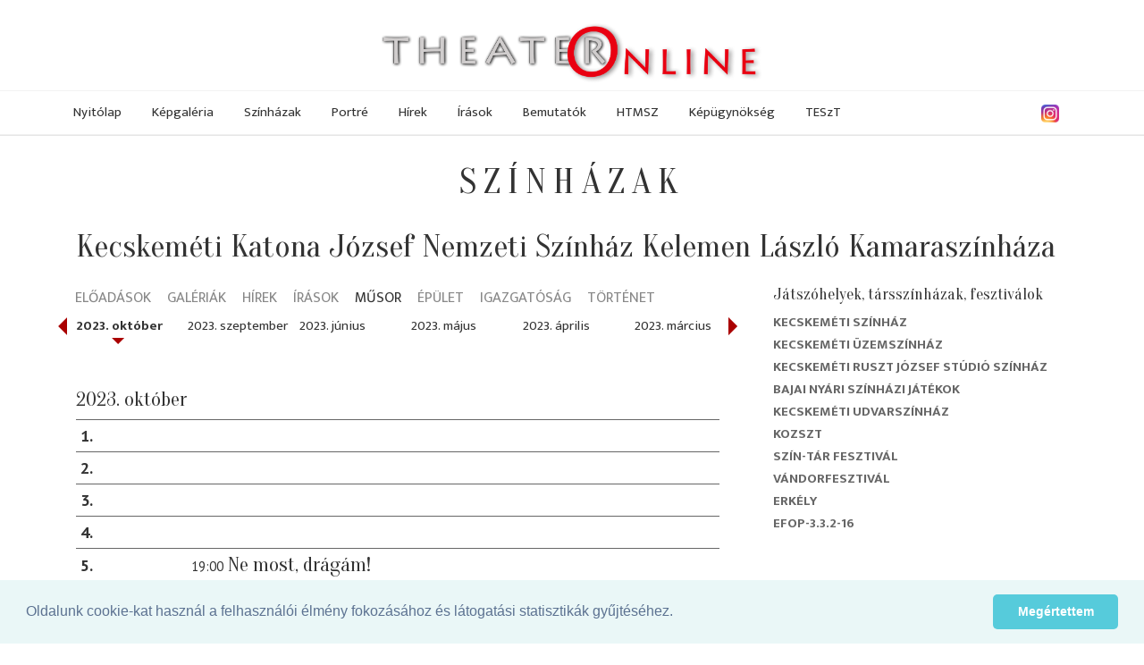

--- FILE ---
content_type: text/html; charset=utf-8
request_url: https://www.theater.hu/hu/szinhazak/kelemen-laszlo-kamaraszinhaz--101/musor/2023-10.html
body_size: 68269
content:
<!DOCTYPE HTML>
<html xml:lang="hu-hu" lang="hu-hu" dir="ltr" >
<head>
  <meta charset="utf-8">
  <meta http-equiv="X-UA-Compatible" content="IE=edge">
  <meta name="viewport" content="width=device-width, initial-scale=1">
  <title>Kelemen László Kamaraszínház - Színházak - Theater Online</title>
  <meta http-equiv="Content-Type" content="text/html; charset=utf-8">
  <meta name="keywords" content="">
  <meta name="publisher" content="">
  <meta name="author" content="">
  <meta name="description" content="">
  <meta name="copyright" content="">
  <meta name="page-type" content="">
  <meta name="revisit-after" content="1 week">
  <meta http-equiv="content-language" content="hu">
  <meta http-equiv="Pragma" content="no-cache">
  <meta name="robots" content="index, follow">
  <meta http-equiv="imagetoolbar" content="no">
  <meta property="og:image" content="https://www.theater.hu/images/partners/theater2017/theateronline-4-3.png">
  <link rel="shortcut icon" href="/images/partners/theater2017/favicon.ico" type="image/x-icon">
  <link rel="icon" href="/images/partners/theater2017/favicon.png" type="image/png">
  <script type="text/javascript">
     var lang = 'HU';
     var uiTheme = 'smoothness';
  </script>
  <link href="/css/theater2017-base.css" type="text/css" rel="stylesheet" />
  <link rel="stylesheet" href="https://ajax.googleapis.com/ajax/libs/jqueryui/1.12.1/themes/smoothness/jquery-ui.css">
  <link rel="stylesheet" href="https://ajax.googleapis.com/ajax/libs/jquerymobile/1.4.5/jquery.mobile.min.css">
  <link rel="stylesheet" href="https://maxcdn.bootstrapcdn.com/bootstrap/3.3.7/css/bootstrap.min.css" integrity="sha384-BVYiiSIFeK1dGmJRAkycuHAHRg32OmUcww7on3RYdg4Va+PmSTsz/K68vbdEjh4u" crossorigin="anonymous">
  <link rel="stylesheet" href="https://cdnjs.cloudflare.com/ajax/libs/jquery.smartmenus/1.1.0/css/sm-core-css.css" integrity="sha256-wulDMfYj1Ux9XTGLhffptZAAhW3JKqV5B+qJeH6V7PA=" crossorigin="anonymous" />
  <link rel="stylesheet" href="https://cdnjs.cloudflare.com/ajax/libs/jquery.smartmenus/1.1.0/css/sm-clean/sm-clean.min.css" integrity="sha256-tnVPGqs0gRCeddLuw4yMfmbmXRUQ7j8USvuPJJAV6Cw=" crossorigin="anonymous" />
  <link rel="stylesheet" href="https://cdnjs.cloudflare.com/ajax/libs/jquery.smartmenus/1.1.0/addons/bootstrap/jquery.smartmenus.bootstrap.min.css" integrity="sha256-cR8T7NOPJX/J4mreKR9F+Tivevlmy+aGrI5/S/zvmwU=" crossorigin="anonymous" />
  <link rel="stylesheet" href="https://cdnjs.cloudflare.com/ajax/libs/flexslider/2.6.4/flexslider.min.css" integrity="sha256-BeFg+v/PNshQc74GF4K1AJR50JoamZ6HhukelxXHAVI=" crossorigin="anonymous" />
  <link href="/css/theater2017.css" type="text/css" rel="stylesheet" />

<!-- Google tag (gtag.js) -->
<script async src="https://www.googletagmanager.com/gtag/js?id=G-KZ664G4Z02"></script>
<script>
  window.dataLayer = window.dataLayer || [];
  function gtag(){dataLayer.push(arguments);}
  gtag('js', new Date());

  gtag('config', 'G-KZ664G4Z02');
</script>


 
<link rel="stylesheet" type="text/css" href="//cdnjs.cloudflare.com/ajax/libs/cookieconsent2/3.0.3/cookieconsent.min.css" />
</head>
<body>
<div id="fb-root"></div>
<script>(function(d, s, id) {
  var js, fjs = d.getElementsByTagName(s)[0];
  if (d.getElementById(id)) return;
  js = d.createElement(s); js.id = id;
  js.src = 'https://connect.facebook.net/en_US/sdk.js#xfbml=1&version=v3.1';
  fjs.parentNode.insertBefore(js, fjs);
}(document, 'script', 'facebook-jssdk'));</script>
<div id="page" class="menu-3 menu-fomenu lang-hu lang-HU">
  <div id="headerwrapper">
  <div id="header" class="fullwidth">
    <div class="logo"><a href="/"><img src="/images/partners/theater2017/theateronline.png" alt="Theater Online" /></a></div>
    <div class="fb-like" data-href="https://www.facebook.com/theater.hu/" data-layout="button" data-action="like" data-size="small" data-show-faces="true" data-share="false"></div>
    <div class="instagram"><a href="https://www.instagram.com/theater.hu/" target="_blank"><img src="/images/instagram.png" alt="Instagram"  loading="lazy" /></a></div>
    <div id="menu" class="ui-helper-clearfix">
        <input id="main-menu-state" type="checkbox" />
        <label class="main-menu-btn" for="main-menu-state"><span class="main-menu-btn-icon"></span> Toggle main menu visibility</label>
        <ul class="menu menutype-fomenu sm sm-clean"><li class="menuid-1 menunr-0 menust-A "><a href="/hu/nyitolap.html">Nyitólap</a></li>
<li class="menuid-2 menunr-1 menust-A "><a href="/hu/kepgaleria.html">Képgaléria</a></li>
<li class="menuid-3 menunr-2 actual menust-A "><a href="/hu/szinhazak.html">Színházak</a></li>
<li class="menuid-4 menunr-3 menust-A "><a href="/hu/portre.html">Portré</a></li>
<li class="menuid-5 menunr-4 menust-A "><a href="/hu/hirek.html">Hírek</a></li>
<li class="menuid-6 menunr-5 menust-A "><a href="/hu/irasok.html">Írások</a></li>
<li class="menuid-7 menunr-6 menust-A "><a href="/hu/bemutatok.html">Bemutatók</a></li>
<li class="menuid-10 menunr-7 menust-A "><a href="https://www.hatarontuliszinhazak.hu/" target="_blank">HTMSZ</a></li>
<li class="menuid-8 menunr-8 menust-A "><a href="/hu/kepugynokseg.html">Képügynökség</a></li>
<li class="menuid-11 menunr-9 menust-A "><a href="https://www.hatarontuliszinhazak.hu/hu/szinhazak/teszt--505/musor.html" target="_blank">TESzT</a></li>
</ul>

    </div>
    <div id="topmenu"><ul class="menu menutype-topmenu sm sm-clean"></ul>
</div>
  </div>
  </div>
  <div id="main" class="ui-helper-clearfix fullwidth">
    <div id="content" class="container">
<div class="top region col-md-12"><h1 class="pagetitle">Színházak</h1>
<h1>Kecskeméti Katona József Nemzeti Színház Kelemen László Kamaraszínháza</h1></div><div class="row">
<div class="main region col-md-8"><ul class="internalmenu  ui-helper-clearfix">
<li><a href="/hu/szinhazak/kelemen-laszlo-kamaraszinhaz--101/eloadasok.html">Előadások</a>
<li><a href="/hu/szinhazak/kelemen-laszlo-kamaraszinhaz--101/galeriak.html">Galériák</a>
<li><a href="/hu/szinhazak/kelemen-laszlo-kamaraszinhaz--101/hirek.html">Hírek</a>
<li><a href="/hu/szinhazak/kelemen-laszlo-kamaraszinhaz--101/irasok.html">Írások</a>
<li class="actual"><a href="/hu/szinhazak/kelemen-laszlo-kamaraszinhaz--101/musor.html">Műsor</a>
<li><a href="/hu/szinhazak/kelemen-laszlo-kamaraszinhaz--101/epulet.html">Épület</a>
<li><a href="/hu/szinhazak/kelemen-laszlo-kamaraszinhaz--101/igazgatosag.html">Igazgatóság</a>
<li><a href="/hu/szinhazak/kelemen-laszlo-kamaraszinhaz--101/tortenet.html">Történet</a>
</ul>

<ul class="honapok ui-helper-clearfix ">
<li><a href="2026-02.html">2026.&nbsp;február</a></li>
<li><a href="2026-01.html">2026.&nbsp;január</a></li>
<li><a href="2025-12.html">2025.&nbsp;december</a></li>
<li><a href="2025-11.html">2025.&nbsp;november</a></li>
<li><a href="2025-10.html">2025.&nbsp;október</a></li>
<li><a href="2025-09.html">2025.&nbsp;szeptember</a></li>
<li><a href="2025-06.html">2025.&nbsp;június</a></li>
<li><a href="2025-05.html">2025.&nbsp;május</a></li>
<li><a href="2025-04.html">2025.&nbsp;április</a></li>
<li><a href="2025-03.html">2025.&nbsp;március</a></li>
<li><a href="2025-02.html">2025.&nbsp;február</a></li>
<li><a href="2025-01.html">2025.&nbsp;január</a></li>
<li><a href="2024-12.html">2024.&nbsp;december</a></li>
<li><a href="2024-11.html">2024.&nbsp;november</a></li>
<li><a href="2024-10.html">2024.&nbsp;október</a></li>
<li><a href="2024-09.html">2024.&nbsp;szeptember</a></li>
<li><a href="2024-06.html">2024.&nbsp;június</a></li>
<li><a href="2024-05.html">2024.&nbsp;május</a></li>
<li><a href="2024-04.html">2024.&nbsp;április</a></li>
<li><a href="2024-03.html">2024.&nbsp;március</a></li>
<li><a href="2024-02.html">2024.&nbsp;február</a></li>
<li><a href="2024-01.html">2024.&nbsp;január</a></li>
<li><a href="2023-12.html">2023.&nbsp;december</a></li>
<li><a href="2023-11.html">2023.&nbsp;november</a></li>
<li class="actual"><a href="2023-10.html">2023.&nbsp;október</a></li>
<li><a href="2023-09.html">2023.&nbsp;szeptember</a></li>
<li><a href="2023-06.html">2023.&nbsp;június</a></li>
<li><a href="2023-05.html">2023.&nbsp;május</a></li>
<li><a href="2023-04.html">2023.&nbsp;április</a></li>
<li><a href="2023-03.html">2023.&nbsp;március</a></li>
<li><a href="2022-12.html">2022.&nbsp;december</a></li>
<li><a href="2022-11.html">2022.&nbsp;november</a></li>
<li><a href="2022-10.html">2022.&nbsp;október</a></li>
<li><a href="2022-09.html">2022.&nbsp;szeptember</a></li>
<li><a href="2022-06.html">2022.&nbsp;június</a></li>
<li><a href="2022-05.html">2022.&nbsp;május</a></li>
<li><a href="2022-04.html">2022.&nbsp;április</a></li>
<li><a href="2022-03.html">2022.&nbsp;március</a></li>
<li><a href="2022-02.html">2022.&nbsp;február</a></li>
<li><a href="2022-01.html">2022.&nbsp;január</a></li>
<li><a href="2021-12.html">2021.&nbsp;december</a></li>
<li><a href="2021-11.html">2021.&nbsp;november</a></li>
<li><a href="2021-10.html">2021.&nbsp;október</a></li>
<li><a href="2021-09.html">2021.&nbsp;szeptember</a></li>
<li><a href="2021-08.html">2021.&nbsp;augusztus</a></li>
<li><a href="2021-07.html">2021.&nbsp;július</a></li>
<li><a href="2021-06.html">2021.&nbsp;június</a></li>
<li><a href="2021-05.html">2021.&nbsp;május</a></li>
<li><a href="2020-11.html">2020.&nbsp;november</a></li>
<li><a href="2020-10.html">2020.&nbsp;október</a></li>
<li><a href="2020-09.html">2020.&nbsp;szeptember</a></li>
<li><a href="2020-08.html">2020.&nbsp;augusztus</a></li>
<li><a href="2020-04.html">2020.&nbsp;április</a></li>
<li><a href="2020-03.html">2020.&nbsp;március</a></li>
<li><a href="2020-02.html">2020.&nbsp;február</a></li>
<li><a href="2020-01.html">2020.&nbsp;január</a></li>
<li><a href="2019-12.html">2019.&nbsp;december</a></li>
<li><a href="2019-11.html">2019.&nbsp;november</a></li>
<li><a href="2019-10.html">2019.&nbsp;október</a></li>
<li><a href="2019-09.html">2019.&nbsp;szeptember</a></li>
<li><a href="2019-08.html">2019.&nbsp;augusztus</a></li>
<li><a href="2019-06.html">2019.&nbsp;június</a></li>
<li><a href="2019-05.html">2019.&nbsp;május</a></li>
<li><a href="2019-04.html">2019.&nbsp;április</a></li>
<li><a href="2019-03.html">2019.&nbsp;március</a></li>
<li><a href="2019-02.html">2019.&nbsp;február</a></li>
<li><a href="2019-01.html">2019.&nbsp;január</a></li>
<li><a href="2018-12.html">2018.&nbsp;december</a></li>
<li><a href="2018-11.html">2018.&nbsp;november</a></li>
<li><a href="2018-10.html">2018.&nbsp;október</a></li>
<li><a href="2018-09.html">2018.&nbsp;szeptember</a></li>
<li><a href="2018-06.html">2018.&nbsp;június</a></li>
<li><a href="2018-05.html">2018.&nbsp;május</a></li>
<li><a href="2018-04.html">2018.&nbsp;április</a></li>
<li><a href="2018-03.html">2018.&nbsp;március</a></li>
<li><a href="2018-02.html">2018.&nbsp;február</a></li>
<li><a href="2018-01.html">2018.&nbsp;január</a></li>
<li><a href="2017-12.html">2017.&nbsp;december</a></li>
<li><a href="2017-11.html">2017.&nbsp;november</a></li>
<li><a href="2017-10.html">2017.&nbsp;október</a></li>
<li><a href="2017-07.html">2017.&nbsp;július</a></li>
<li><a href="2017-06.html">2017.&nbsp;június</a></li>
<li><a href="2017-05.html">2017.&nbsp;május</a></li>
<li><a href="2017-04.html">2017.&nbsp;április</a></li>
<li><a href="2017-03.html">2017.&nbsp;március</a></li>
<li><a href="2017-02.html">2017.&nbsp;február</a></li>
<li><a href="2017-01.html">2017.&nbsp;január</a></li>
<li><a href="2016-12.html">2016.&nbsp;december</a></li>
<li><a href="2016-11.html">2016.&nbsp;november</a></li>
<li><a href="2016-10.html">2016.&nbsp;október</a></li>
<li><a href="2016-06.html">2016.&nbsp;június</a></li>
<li><a href="2016-05.html">2016.&nbsp;május</a></li>
<li><a href="2016-04.html">2016.&nbsp;április</a></li>
<li><a href="2016-03.html">2016.&nbsp;március</a></li>
<li><a href="2016-02.html">2016.&nbsp;február</a></li>
<li><a href="2016-01.html">2016.&nbsp;január</a></li>
<li><a href="2015-12.html">2015.&nbsp;december</a></li>
<li><a href="2015-11.html">2015.&nbsp;november</a></li>
<li><a href="2015-10.html">2015.&nbsp;október</a></li>
<li><a href="2015-09.html">2015.&nbsp;szeptember</a></li>
<li><a href="2015-05.html">2015.&nbsp;május</a></li>
<li><a href="2015-04.html">2015.&nbsp;április</a></li>
<li><a href="2015-03.html">2015.&nbsp;március</a></li>
<li><a href="2015-02.html">2015.&nbsp;február</a></li>
<li><a href="2015-01.html">2015.&nbsp;január</a></li>
<li><a href="2014-12.html">2014.&nbsp;december</a></li>
<li><a href="2014-11.html">2014.&nbsp;november</a></li>
<li><a href="2014-10.html">2014.&nbsp;október</a></li>
<li><a href="2014-05.html">2014.&nbsp;május</a></li>
<li><a href="2014-04.html">2014.&nbsp;április</a></li>
<li><a href="2014-03.html">2014.&nbsp;március</a></li>
<li><a href="2014-02.html">2014.&nbsp;február</a></li>
<li><a href="2014-01.html">2014.&nbsp;január</a></li>
<li><a href="2013-12.html">2013.&nbsp;december</a></li>
<li><a href="2013-11.html">2013.&nbsp;november</a></li>
<li><a href="2013-10.html">2013.&nbsp;október</a></li>
<li><a href="2013-08.html">2013.&nbsp;augusztus</a></li>
<li><a href="2013-07.html">2013.&nbsp;július</a></li>
<li><a href="2013-06.html">2013.&nbsp;június</a></li>
<li><a href="2013-05.html">2013.&nbsp;május</a></li>
<li><a href="2013-04.html">2013.&nbsp;április</a></li>
<li><a href="2013-03.html">2013.&nbsp;március</a></li>
<li><a href="2013-02.html">2013.&nbsp;február</a></li>
<li><a href="2013-01.html">2013.&nbsp;január</a></li>
<li><a href="2012-12.html">2012.&nbsp;december</a></li>
<li><a href="2012-11.html">2012.&nbsp;november</a></li>
<li><a href="2012-06.html">2012.&nbsp;június</a></li>
<li><a href="2012-05.html">2012.&nbsp;május</a></li>
<li><a href="2012-04.html">2012.&nbsp;április</a></li>
<li><a href="2012-03.html">2012.&nbsp;március</a></li>
<li><a href="2012-02.html">2012.&nbsp;február</a></li>
<li><a href="2012-01.html">2012.&nbsp;január</a></li>
<li><a href="2011-12.html">2011.&nbsp;december</a></li>
<li><a href="2011-11.html">2011.&nbsp;november</a></li>
<li><a href="2011-10.html">2011.&nbsp;október</a></li>
<li><a href="2011-06.html">2011.&nbsp;június</a></li>
<li><a href="2011-05.html">2011.&nbsp;május</a></li>
<li><a href="2011-04.html">2011.&nbsp;április</a></li>
<li><a href="2011-03.html">2011.&nbsp;március</a></li>
<li><a href="2011-02.html">2011.&nbsp;február</a></li>
<li><a href="2011-01.html">2011.&nbsp;január</a></li>
<li><a href="2010-12.html">2010.&nbsp;december</a></li>
<li><a href="2010-11.html">2010.&nbsp;november</a></li>
<li><a href="2010-10.html">2010.&nbsp;október</a></li>
<li><a href="2010-09.html">2010.&nbsp;szeptember</a></li>
<li><a href="2010-05.html">2010.&nbsp;május</a></li>
<li><a href="2010-04.html">2010.&nbsp;április</a></li>
<li><a href="2010-03.html">2010.&nbsp;március</a></li>
<li><a href="2010-02.html">2010.&nbsp;február</a></li>
<li><a href="2010-01.html">2010.&nbsp;január</a></li>
<li><a href="2009-12.html">2009.&nbsp;december</a></li>
<li><a href="2009-11.html">2009.&nbsp;november</a></li>
<li><a href="2009-10.html">2009.&nbsp;október</a></li>
<li><a href="2009-09.html">2009.&nbsp;szeptember</a></li>
<li><a href="2009-05.html">2009.&nbsp;május</a></li>
<li><a href="2009-04.html">2009.&nbsp;április</a></li>
<li><a href="2009-03.html">2009.&nbsp;március</a></li>
<li><a href="2009-02.html">2009.&nbsp;február</a></li>
<li><a href="2009-01.html">2009.&nbsp;január</a></li>
<li><a href="2008-12.html">2008.&nbsp;december</a></li>
<li><a href="2008-11.html">2008.&nbsp;november</a></li>
<li><a href="2008-10.html">2008.&nbsp;október</a></li>
<li><a href="2008-09.html">2008.&nbsp;szeptember</a></li>
<li><a href="2008-06.html">2008.&nbsp;június</a></li>
<li><a href="2008-05.html">2008.&nbsp;május</a></li>
<li><a href="2008-04.html">2008.&nbsp;április</a></li>
<li><a href="2008-03.html">2008.&nbsp;március</a></li>
<li><a href="2008-02.html">2008.&nbsp;február</a></li>
<li><a href="2008-01.html">2008.&nbsp;január</a></li>
<li><a href="2007-12.html">2007.&nbsp;december</a></li>
<li><a href="2007-11.html">2007.&nbsp;november</a></li>
<li><a href="2007-10.html">2007.&nbsp;október</a></li>
<li><a href="2007-05.html">2007.&nbsp;május</a></li>
<li><a href="2007-04.html">2007.&nbsp;április</a></li>
<li><a href="2007-03.html">2007.&nbsp;március</a></li>
<li><a href="2007-02.html">2007.&nbsp;február</a></li>
<li><a href="2007-01.html">2007.&nbsp;január</a></li>
<li><a href="2006-11.html">2006.&nbsp;november</a></li>
<li><a href="2006-10.html">2006.&nbsp;október</a></li>
<li><a href="2006-08.html">2006.&nbsp;augusztus</a></li>
<li><a href="2006-05.html">2006.&nbsp;május</a></li>
<li><a href="2006-04.html">2006.&nbsp;április</a></li>
<li><a href="2006-03.html">2006.&nbsp;március</a></li>
<li><a href="2006-02.html">2006.&nbsp;február</a></li>
<li><a href="2006-01.html">2006.&nbsp;január</a></li>
<li><a href="2005-12.html">2005.&nbsp;december</a></li>
<li><a href="2005-11.html">2005.&nbsp;november</a></li>
<li><a href="2005-10.html">2005.&nbsp;október</a></li>
<li><a href="2005-06.html">2005.&nbsp;június</a></li>
<li><a href="2005-05.html">2005.&nbsp;május</a></li>
<li><a href="2005-04.html">2005.&nbsp;április</a></li>
<li><a href="2005-03.html">2005.&nbsp;március</a></li>
<li><a href="2005-02.html">2005.&nbsp;február</a></li>
<li><a href="2005-01.html">2005.&nbsp;január</a></li>
<li><a href="2004-12.html">2004.&nbsp;december</a></li>
<li><a href="2004-11.html">2004.&nbsp;november</a></li>
<li><a href="2004-10.html">2004.&nbsp;október</a></li>
<li><a href="2004-09.html">2004.&nbsp;szeptember</a></li>
</ul>
<ul class="musor havi col-md-12" data-month="2023-10">
<h2>2023.&nbsp;október</h2>
<li data-day="2023-10-01" class="day empty">
<span class="day">1</span>
<ul>
</ul>
</li>
<li data-day="2023-10-02" class="day empty">
<span class="day">2</span>
<ul>
</ul>
</li>
<li data-day="2023-10-03" class="day empty">
<span class="day">3</span>
<ul>
</ul>
</li>
<li data-day="2023-10-04" class="day empty">
<span class="day">4</span>
<ul>
</ul>
</li>
<li data-day="2023-10-05" class="day">
<span class="day">5</span>
<ul>
<li><span class="idopont nap">október  5. </span><span class="idopont ido">19:00</span><a class="eloadascim" href="/hu/szinhazak/kelemen-laszlo-kamaraszinhaz--101/eloadasok/ne-most-dragam--14223.html">Ne most, drágám!</a> <span class="megjegyzes" ></span><span class="helyszin">Kelemen László Kamaraszínház</span></li>
</ul>
</li>
<li data-day="2023-10-06" class="day">
<span class="day">6</span>
<ul>
<li><span class="idopont nap">október  6. </span><span class="idopont ido">19:00</span><a class="eloadascim" href="/hu/szinhazak/kelemen-laszlo-kamaraszinhaz--101/eloadasok/ne-most-dragam--14223.html">Ne most, drágám!</a> <span class="megjegyzes" ></span><span class="helyszin">Kelemen László Kamaraszínház</span></li>
</ul>
</li>
<li data-day="2023-10-07" class="day">
<span class="day">7</span>
<ul>
<li><span class="idopont nap">október  7. </span><span class="idopont ido">15:00</span><a class="eloadascim" href="/hu/szinhazak/kelemen-laszlo-kamaraszinhaz--101/eloadasok/ne-most-dragam--14223.html">Ne most, drágám!</a> <span class="megjegyzes" ></span><span class="helyszin">Kelemen László Kamaraszínház</span></li>
<li><span class="idopont nap">október  7. </span><span class="idopont ido">19:00</span><a class="eloadascim" href="/hu/szinhazak/kelemen-laszlo-kamaraszinhaz--101/eloadasok/ne-most-dragam--14223.html">Ne most, drágám!</a> <span class="megjegyzes" ></span><span class="helyszin">Kelemen László Kamaraszínház</span></li>
</ul>
</li>
<li data-day="2023-10-08" class="day">
<span class="day">8</span>
<ul>
<li><span class="idopont nap">október  8. </span><span class="idopont ido">15:00</span><a class="eloadascim" href="/hu/szinhazak/kelemen-laszlo-kamaraszinhaz--101/eloadasok/ne-most-dragam--14223.html">Ne most, drágám!</a> <span class="megjegyzes" ></span><span class="helyszin">Kelemen László Kamaraszínház</span></li>
<li><span class="idopont nap">október  8. </span><span class="idopont ido">19:00</span><a class="eloadascim" href="/hu/szinhazak/kelemen-laszlo-kamaraszinhaz--101/eloadasok/ne-most-dragam--14223.html">Ne most, drágám!</a> <span class="megjegyzes" ></span><span class="helyszin">Kelemen László Kamaraszínház</span></li>
</ul>
</li>
<li data-day="2023-10-09" class="day empty">
<span class="day">9</span>
<ul>
</ul>
</li>
<li data-day="2023-10-10" class="day empty">
<span class="day">10</span>
<ul>
</ul>
</li>
<li data-day="2023-10-11" class="day empty">
<span class="day">11</span>
<ul>
</ul>
</li>
<li data-day="2023-10-12" class="day empty">
<span class="day">12</span>
<ul>
</ul>
</li>
<li data-day="2023-10-13" class="day empty">
<span class="day">13</span>
<ul>
</ul>
</li>
<li data-day="2023-10-14" class="day empty">
<span class="day">14</span>
<ul>
</ul>
</li>
<li data-day="2023-10-15" class="day empty">
<span class="day">15</span>
<ul>
</ul>
</li>
<li data-day="2023-10-16" class="day empty">
<span class="day">16</span>
<ul>
</ul>
</li>
<li data-day="2023-10-17" class="day empty">
<span class="day">17</span>
<ul>
</ul>
</li>
<li data-day="2023-10-18" class="day empty">
<span class="day">18</span>
<ul>
</ul>
</li>
<li data-day="2023-10-19" class="day empty">
<span class="day">19</span>
<ul>
</ul>
</li>
<li data-day="2023-10-20" class="day empty">
<span class="day">20</span>
<ul>
</ul>
</li>
<li data-day="2023-10-21" class="day">
<span class="day">21</span>
<ul>
<li><span class="idopont nap">október 21. </span><span class="idopont ido">15:00</span><a class="eloadascim" href="/hu/szinhazak/kelemen-laszlo-kamaraszinhaz--101/eloadasok/ne-most-dragam--14223.html">Ne most, drágám!</a> <span class="megjegyzes" ></span><span class="helyszin">Kelemen László Kamaraszínház</span></li>
</ul>
</li>
<li data-day="2023-10-22" class="day empty">
<span class="day">22</span>
<ul>
</ul>
</li>
<li data-day="2023-10-23" class="day empty">
<span class="day">23</span>
<ul>
</ul>
</li>
<li data-day="2023-10-24" class="day empty">
<span class="day">24</span>
<ul>
</ul>
</li>
<li data-day="2023-10-25" class="day empty">
<span class="day">25</span>
<ul>
</ul>
</li>
<li data-day="2023-10-26" class="day empty">
<span class="day">26</span>
<ul>
</ul>
</li>
<li data-day="2023-10-27" class="day">
<span class="day">27</span>
<ul>
<li><span class="idopont nap">október 27. </span><span class="idopont ido">19:00</span><a class="eloadascim" href="/hu/szinhazak/kelemen-laszlo-kamaraszinhaz--101/eloadasok/a-tehetseges-mr_-ripley--14225.html">A tehetséges Mr. Ripley</a> <span class="megjegyzes" >Bemutató előadás</span><span class="helyszin">Kelemen László Kamaraszínház</span></li>
</ul>
</li>
<li data-day="2023-10-28" class="day">
<span class="day">28</span>
<ul>
<li><span class="idopont nap">október 28. </span><span class="idopont ido">19:00</span><a class="eloadascim" href="/hu/szinhazak/kelemen-laszlo-kamaraszinhaz--101/eloadasok/a-tehetseges-mr_-ripley--14225.html">A tehetséges Mr. Ripley</a> <span class="megjegyzes" ></span><span class="helyszin">Kelemen László Kamaraszínház</span></li>
</ul>
</li>
<li data-day="2023-10-29" class="day">
<span class="day">29</span>
<ul>
<li><span class="idopont nap">október 29. </span><span class="idopont ido">15:00</span><a class="eloadascim" href="/hu/szinhazak/kelemen-laszlo-kamaraszinhaz--101/eloadasok/a-tehetseges-mr_-ripley--14225.html">A tehetséges Mr. Ripley</a> <span class="megjegyzes" ></span><span class="helyszin">Kelemen László Kamaraszínház</span></li>
<li><span class="idopont nap">október 29. </span><span class="idopont ido">19:00</span><a class="eloadascim" href="/hu/szinhazak/kelemen-laszlo-kamaraszinhaz--101/eloadasok/a-tehetseges-mr_-ripley--14225.html">A tehetséges Mr. Ripley</a> <span class="megjegyzes" ></span><span class="helyszin">Kelemen László Kamaraszínház</span></li>
</ul>
</li>
<li data-day="2023-10-30" class="day">
<span class="day">30</span>
<ul>
<li><span class="idopont nap">október 30. </span><span class="idopont ido">18:00</span><a class="eloadascim" href="/hu/szinhazak/kelemen-laszlo-kamaraszinhaz--101/musor/hiros-kecskemetiek--17921.html">Hírös kecskemétiek </a> <span class="megjegyzes" ></span><span class="helyszin"></span></li>
</ul>
</li>
<li data-day="2023-10-31" class="day">
<span class="day">31</span>
<ul>
<li><span class="idopont nap">október 31. </span><span class="idopont ido">19:00</span><a class="eloadascim" href="/hu/szinhazak/kelemen-laszlo-kamaraszinhaz--101/eloadasok/a-tehetseges-mr_-ripley--14225.html">A tehetséges Mr. Ripley</a> <span class="megjegyzes" ></span><span class="helyszin">Kelemen László Kamaraszínház</span></li>
</ul>
</li>

</ul></div>
<div class="right region col-md-4"><div class="tarsszinhazak">
<h2>Játszóhelyek, társszínházak, fesztiválok</h2>
<ul class="tarsszinhazak">
<li><a href="/hu/szinhazak/kecskemeti-szinhaz--10.html">Kecskeméti színház</a></li>
<li><a href="/hu/szinhazak/kecskemeti-uzemszinhaz--102.html">Kecskeméti Üzemszínház</a></li>
<li><a href="/hu/szinhazak/kecskemeti-ruszt-jozsef-studio-szinhaz--365.html">Kecskeméti Ruszt József Stúdió Színház</a></li>
<li><a href="/hu/szinhazak/bajai-nyari-szinhazi-jatekok--382.html">Bajai Nyári Színházi Játékok</a></li>
<li><a href="/hu/szinhazak/kecskemeti-udvarszinhaz--406.html">Kecskeméti Udvarszínház</a></li>
<li><a href="/hu/szinhazak/kozszt--407.html">Kozszt</a></li>
<li><a href="/hu/szinhazak/szin-tar-fesztival--442.html">Szín-Tár Fesztivál</a></li>
<li><a href="/hu/szinhazak/vandorfesztival--473.html">Vándorfesztivál</a></li>
<li><a href="/hu/szinhazak/erkely--621.html">Erkély</a></li>
<li><a href="/hu/szinhazak/efop-3_3_2-16--897.html">EFOP-3.3.2-16</a></li>
</ul>
</div>

<div class="bannerContainer banner-300x600 "><ins style="width: 300px;" data-revive-zoneid="1" data-revive-target="_blank" data-revive-block="1" data-revive-id="f71db2d4a1884b151ff8588ac3f1ac02"></ins></div></div></div>
<div class="bottom region"><div class="szinhaz_valaszto ui-helper-clearfix" data-listurl="/hu/szinhazak/lista.html">
<h3>Színház-választó</h3>
<div class="col-md-12 row header">
<div class="help col-md-9">Válassza ki a keresett színház kategóriáját majd nevének kezdőbetűjét vagy használja a keresőt!</div>
<form id="szinhazkereso" class="col-md-3 kereso">
<input name="term" placeholder="min. 2 betű" /><button><i class="fa fa-search"></i></button></form>
</div>
<ul class="szinhaz_tipusok row">
<li><a href="#B">budapesti</a></li>
<li><a href="#V">vidéki</a></li>
<li><a href="#N">nyári</a></li>
<li><a href="#H">határon túli</a></li>
<li><a href="#K">külföldi</a></li>
<li><a href="#E">nemzetiségi</a></li>
<li><a href="#F">fesztivál</a></li>
<li><a href="#I">intézmény</a></li>
</ul>
<div class="letters-container">
<ul class="letters letters-B" data-pagesize="40" data-itemclass="col-md-6">
<li class="col-md-1 col-sm-2 col-xs-4"><a href="/hu/szinhazak/lista.html?tipus=B&amp;letter=a">a</a></li>
<li class="col-md-1 col-sm-2 col-xs-4"><a href="/hu/szinhazak/lista.html?tipus=B&amp;letter=á">á</a></li>
<li class="col-md-1 col-sm-2 col-xs-4"><a href="/hu/szinhazak/lista.html?tipus=B&amp;letter=b">b</a></li>
<li class="col-md-1 col-sm-2 col-xs-4"><a href="/hu/szinhazak/lista.html?tipus=B&amp;letter=c">c</a></li>
<li class="col-md-1 col-sm-2 col-xs-4"><a href="/hu/szinhazak/lista.html?tipus=B&amp;letter=cs">cs</a></li>
<li class="col-md-1 col-sm-2 col-xs-4"><a href="/hu/szinhazak/lista.html?tipus=B&amp;letter=d">d</a></li>
<li class="col-md-1 col-sm-2 col-xs-4"><a href="/hu/szinhazak/lista.html?tipus=B&amp;letter=e">e</a></li>
<li class="col-md-1 col-sm-2 col-xs-4"><a href="/hu/szinhazak/lista.html?tipus=B&amp;letter=é">é</a></li>
<li class="col-md-1 col-sm-2 col-xs-4"><a href="/hu/szinhazak/lista.html?tipus=B&amp;letter=f">f</a></li>
<li class="col-md-1 col-sm-2 col-xs-4"><a href="/hu/szinhazak/lista.html?tipus=B&amp;letter=g">g</a></li>
<li class="col-md-1 col-sm-2 col-xs-4"><a href="/hu/szinhazak/lista.html?tipus=B&amp;letter=gy">gy</a></li>
<li class="col-md-1 col-sm-2 col-xs-4"><a href="/hu/szinhazak/lista.html?tipus=B&amp;letter=h">h</a></li>
<li class="col-md-1 col-sm-2 col-xs-4"><a href="/hu/szinhazak/lista.html?tipus=B&amp;letter=i">i</a></li>
<li class="col-md-1 col-sm-2 col-xs-4"><a href="/hu/szinhazak/lista.html?tipus=B&amp;letter=í">í</a></li>
<li class="col-md-1 col-sm-2 col-xs-4"><a href="/hu/szinhazak/lista.html?tipus=B&amp;letter=j">j</a></li>
<li class="col-md-1 col-sm-2 col-xs-4"><a href="/hu/szinhazak/lista.html?tipus=B&amp;letter=k">k</a></li>
<li class="col-md-1 col-sm-2 col-xs-4"><a href="/hu/szinhazak/lista.html?tipus=B&amp;letter=l">l</a></li>
<li class="col-md-1 col-sm-2 col-xs-4"><a href="/hu/szinhazak/lista.html?tipus=B&amp;letter=m">m</a></li>
<li class="col-md-1 col-sm-2 col-xs-4"><a href="/hu/szinhazak/lista.html?tipus=B&amp;letter=n">n</a></li>
<li class="col-md-1 col-sm-2 col-xs-4"><a href="/hu/szinhazak/lista.html?tipus=B&amp;letter=ny">ny</a></li>
<li class="col-md-1 col-sm-2 col-xs-4"><a href="/hu/szinhazak/lista.html?tipus=B&amp;letter=o">o</a></li>
<li class="col-md-1 col-sm-2 col-xs-4"><a href="/hu/szinhazak/lista.html?tipus=B&amp;letter=ó">ó</a></li>
<li class="col-md-1 col-sm-2 col-xs-4"><a href="/hu/szinhazak/lista.html?tipus=B&amp;letter=ö">ö</a></li>
<li class="col-md-1 col-sm-2 col-xs-4"><a href="/hu/szinhazak/lista.html?tipus=B&amp;letter=ő">ő</a></li>
<li class="col-md-1 col-sm-2 col-xs-4"><a href="/hu/szinhazak/lista.html?tipus=B&amp;letter=p">p</a></li>
<li class="col-md-1 col-sm-2 col-xs-4"><a href="/hu/szinhazak/lista.html?tipus=B&amp;letter=q">q</a></li>
<li class="col-md-1 col-sm-2 col-xs-4"><a href="/hu/szinhazak/lista.html?tipus=B&amp;letter=r">r</a></li>
<li class="col-md-1 col-sm-2 col-xs-4"><a href="/hu/szinhazak/lista.html?tipus=B&amp;letter=s">s</a></li>
<li class="col-md-1 col-sm-2 col-xs-4"><a href="/hu/szinhazak/lista.html?tipus=B&amp;letter=sz">sz</a></li>
<li class="col-md-1 col-sm-2 col-xs-4"><a href="/hu/szinhazak/lista.html?tipus=B&amp;letter=t">t</a></li>
<li class="col-md-1 col-sm-2 col-xs-4"><a href="/hu/szinhazak/lista.html?tipus=B&amp;letter=ty">ty</a></li>
<li class="col-md-1 col-sm-2 col-xs-4"><a href="/hu/szinhazak/lista.html?tipus=B&amp;letter=u">u</a></li>
<li class="col-md-1 col-sm-2 col-xs-4"><a href="/hu/szinhazak/lista.html?tipus=B&amp;letter=ú">ú</a></li>
<li class="col-md-1 col-sm-2 col-xs-4"><a href="/hu/szinhazak/lista.html?tipus=B&amp;letter=ü">ü</a></li>
<li class="col-md-1 col-sm-2 col-xs-4"><a href="/hu/szinhazak/lista.html?tipus=B&amp;letter=ű">ű</a></li>
<li class="col-md-1 col-sm-2 col-xs-4"><a href="/hu/szinhazak/lista.html?tipus=B&amp;letter=v">v</a></li>
<li class="col-md-1 col-sm-2 col-xs-4"><a href="/hu/szinhazak/lista.html?tipus=B&amp;letter=w">w</a></li>
<li class="col-md-1 col-sm-2 col-xs-4"><a href="/hu/szinhazak/lista.html?tipus=B&amp;letter=x">x</a></li>
<li class="col-md-1 col-sm-2 col-xs-4"><a href="/hu/szinhazak/lista.html?tipus=B&amp;letter=y">y</a></li>
<li class="col-md-1 col-sm-2 col-xs-4"><a href="/hu/szinhazak/lista.html?tipus=B&amp;letter=z">z</a></li>
<li class="col-md-1 col-sm-2 col-xs-4"><a href="/hu/szinhazak/lista.html?tipus=B&amp;letter=zs">zs</a></li>
</ul>
<ul class="letters letters-V" data-pagesize="40" data-itemclass="col-md-6">
<li class="col-md-1 col-sm-2 col-xs-4"><a href="/hu/szinhazak/lista.html?tipus=V&amp;letter=a">a</a></li>
<li class="col-md-1 col-sm-2 col-xs-4"><a href="/hu/szinhazak/lista.html?tipus=V&amp;letter=á">á</a></li>
<li class="col-md-1 col-sm-2 col-xs-4"><a href="/hu/szinhazak/lista.html?tipus=V&amp;letter=b">b</a></li>
<li class="col-md-1 col-sm-2 col-xs-4"><a href="/hu/szinhazak/lista.html?tipus=V&amp;letter=c">c</a></li>
<li class="col-md-1 col-sm-2 col-xs-4"><a href="/hu/szinhazak/lista.html?tipus=V&amp;letter=cs">cs</a></li>
<li class="col-md-1 col-sm-2 col-xs-4"><a href="/hu/szinhazak/lista.html?tipus=V&amp;letter=d">d</a></li>
<li class="col-md-1 col-sm-2 col-xs-4"><a href="/hu/szinhazak/lista.html?tipus=V&amp;letter=e">e</a></li>
<li class="col-md-1 col-sm-2 col-xs-4"><a href="/hu/szinhazak/lista.html?tipus=V&amp;letter=é">é</a></li>
<li class="col-md-1 col-sm-2 col-xs-4"><a href="/hu/szinhazak/lista.html?tipus=V&amp;letter=f">f</a></li>
<li class="col-md-1 col-sm-2 col-xs-4"><a href="/hu/szinhazak/lista.html?tipus=V&amp;letter=g">g</a></li>
<li class="col-md-1 col-sm-2 col-xs-4"><a href="/hu/szinhazak/lista.html?tipus=V&amp;letter=gy">gy</a></li>
<li class="col-md-1 col-sm-2 col-xs-4"><a href="/hu/szinhazak/lista.html?tipus=V&amp;letter=h">h</a></li>
<li class="col-md-1 col-sm-2 col-xs-4"><a href="/hu/szinhazak/lista.html?tipus=V&amp;letter=i">i</a></li>
<li class="col-md-1 col-sm-2 col-xs-4"><a href="/hu/szinhazak/lista.html?tipus=V&amp;letter=í">í</a></li>
<li class="col-md-1 col-sm-2 col-xs-4"><a href="/hu/szinhazak/lista.html?tipus=V&amp;letter=j">j</a></li>
<li class="col-md-1 col-sm-2 col-xs-4"><a href="/hu/szinhazak/lista.html?tipus=V&amp;letter=k">k</a></li>
<li class="col-md-1 col-sm-2 col-xs-4"><a href="/hu/szinhazak/lista.html?tipus=V&amp;letter=l">l</a></li>
<li class="col-md-1 col-sm-2 col-xs-4"><a href="/hu/szinhazak/lista.html?tipus=V&amp;letter=m">m</a></li>
<li class="col-md-1 col-sm-2 col-xs-4"><a href="/hu/szinhazak/lista.html?tipus=V&amp;letter=n">n</a></li>
<li class="col-md-1 col-sm-2 col-xs-4"><a href="/hu/szinhazak/lista.html?tipus=V&amp;letter=ny">ny</a></li>
<li class="col-md-1 col-sm-2 col-xs-4"><a href="/hu/szinhazak/lista.html?tipus=V&amp;letter=o">o</a></li>
<li class="col-md-1 col-sm-2 col-xs-4"><a href="/hu/szinhazak/lista.html?tipus=V&amp;letter=ó">ó</a></li>
<li class="col-md-1 col-sm-2 col-xs-4"><a href="/hu/szinhazak/lista.html?tipus=V&amp;letter=ö">ö</a></li>
<li class="col-md-1 col-sm-2 col-xs-4"><a href="/hu/szinhazak/lista.html?tipus=V&amp;letter=ő">ő</a></li>
<li class="col-md-1 col-sm-2 col-xs-4"><a href="/hu/szinhazak/lista.html?tipus=V&amp;letter=p">p</a></li>
<li class="col-md-1 col-sm-2 col-xs-4"><a href="/hu/szinhazak/lista.html?tipus=V&amp;letter=q">q</a></li>
<li class="col-md-1 col-sm-2 col-xs-4"><a href="/hu/szinhazak/lista.html?tipus=V&amp;letter=r">r</a></li>
<li class="col-md-1 col-sm-2 col-xs-4"><a href="/hu/szinhazak/lista.html?tipus=V&amp;letter=s">s</a></li>
<li class="col-md-1 col-sm-2 col-xs-4"><a href="/hu/szinhazak/lista.html?tipus=V&amp;letter=sz">sz</a></li>
<li class="col-md-1 col-sm-2 col-xs-4"><a href="/hu/szinhazak/lista.html?tipus=V&amp;letter=t">t</a></li>
<li class="col-md-1 col-sm-2 col-xs-4"><a href="/hu/szinhazak/lista.html?tipus=V&amp;letter=ty">ty</a></li>
<li class="col-md-1 col-sm-2 col-xs-4"><a href="/hu/szinhazak/lista.html?tipus=V&amp;letter=u">u</a></li>
<li class="col-md-1 col-sm-2 col-xs-4"><a href="/hu/szinhazak/lista.html?tipus=V&amp;letter=ú">ú</a></li>
<li class="col-md-1 col-sm-2 col-xs-4"><a href="/hu/szinhazak/lista.html?tipus=V&amp;letter=ü">ü</a></li>
<li class="col-md-1 col-sm-2 col-xs-4"><a href="/hu/szinhazak/lista.html?tipus=V&amp;letter=ű">ű</a></li>
<li class="col-md-1 col-sm-2 col-xs-4"><a href="/hu/szinhazak/lista.html?tipus=V&amp;letter=v">v</a></li>
<li class="col-md-1 col-sm-2 col-xs-4"><a href="/hu/szinhazak/lista.html?tipus=V&amp;letter=w">w</a></li>
<li class="col-md-1 col-sm-2 col-xs-4"><a href="/hu/szinhazak/lista.html?tipus=V&amp;letter=x">x</a></li>
<li class="col-md-1 col-sm-2 col-xs-4"><a href="/hu/szinhazak/lista.html?tipus=V&amp;letter=y">y</a></li>
<li class="col-md-1 col-sm-2 col-xs-4"><a href="/hu/szinhazak/lista.html?tipus=V&amp;letter=z">z</a></li>
<li class="col-md-1 col-sm-2 col-xs-4"><a href="/hu/szinhazak/lista.html?tipus=V&amp;letter=zs">zs</a></li>
</ul>
<ul class="letters letters-N" data-pagesize="40" data-itemclass="col-md-6">
<li class="col-md-1 col-sm-2 col-xs-4"><a href="/hu/szinhazak/lista.html?tipus=N&amp;letter=a">a</a></li>
<li class="col-md-1 col-sm-2 col-xs-4"><a href="/hu/szinhazak/lista.html?tipus=N&amp;letter=á">á</a></li>
<li class="col-md-1 col-sm-2 col-xs-4"><a href="/hu/szinhazak/lista.html?tipus=N&amp;letter=b">b</a></li>
<li class="col-md-1 col-sm-2 col-xs-4"><a href="/hu/szinhazak/lista.html?tipus=N&amp;letter=c">c</a></li>
<li class="col-md-1 col-sm-2 col-xs-4"><a href="/hu/szinhazak/lista.html?tipus=N&amp;letter=cs">cs</a></li>
<li class="col-md-1 col-sm-2 col-xs-4"><a href="/hu/szinhazak/lista.html?tipus=N&amp;letter=d">d</a></li>
<li class="col-md-1 col-sm-2 col-xs-4"><a href="/hu/szinhazak/lista.html?tipus=N&amp;letter=e">e</a></li>
<li class="col-md-1 col-sm-2 col-xs-4"><a href="/hu/szinhazak/lista.html?tipus=N&amp;letter=é">é</a></li>
<li class="col-md-1 col-sm-2 col-xs-4"><a href="/hu/szinhazak/lista.html?tipus=N&amp;letter=f">f</a></li>
<li class="col-md-1 col-sm-2 col-xs-4"><a href="/hu/szinhazak/lista.html?tipus=N&amp;letter=g">g</a></li>
<li class="col-md-1 col-sm-2 col-xs-4"><a href="/hu/szinhazak/lista.html?tipus=N&amp;letter=gy">gy</a></li>
<li class="col-md-1 col-sm-2 col-xs-4"><a href="/hu/szinhazak/lista.html?tipus=N&amp;letter=h">h</a></li>
<li class="col-md-1 col-sm-2 col-xs-4"><a href="/hu/szinhazak/lista.html?tipus=N&amp;letter=i">i</a></li>
<li class="col-md-1 col-sm-2 col-xs-4"><a href="/hu/szinhazak/lista.html?tipus=N&amp;letter=í">í</a></li>
<li class="col-md-1 col-sm-2 col-xs-4"><a href="/hu/szinhazak/lista.html?tipus=N&amp;letter=j">j</a></li>
<li class="col-md-1 col-sm-2 col-xs-4"><a href="/hu/szinhazak/lista.html?tipus=N&amp;letter=k">k</a></li>
<li class="col-md-1 col-sm-2 col-xs-4"><a href="/hu/szinhazak/lista.html?tipus=N&amp;letter=l">l</a></li>
<li class="col-md-1 col-sm-2 col-xs-4"><a href="/hu/szinhazak/lista.html?tipus=N&amp;letter=m">m</a></li>
<li class="col-md-1 col-sm-2 col-xs-4"><a href="/hu/szinhazak/lista.html?tipus=N&amp;letter=n">n</a></li>
<li class="col-md-1 col-sm-2 col-xs-4"><a href="/hu/szinhazak/lista.html?tipus=N&amp;letter=ny">ny</a></li>
<li class="col-md-1 col-sm-2 col-xs-4"><a href="/hu/szinhazak/lista.html?tipus=N&amp;letter=o">o</a></li>
<li class="col-md-1 col-sm-2 col-xs-4"><a href="/hu/szinhazak/lista.html?tipus=N&amp;letter=ó">ó</a></li>
<li class="col-md-1 col-sm-2 col-xs-4"><a href="/hu/szinhazak/lista.html?tipus=N&amp;letter=ö">ö</a></li>
<li class="col-md-1 col-sm-2 col-xs-4"><a href="/hu/szinhazak/lista.html?tipus=N&amp;letter=ő">ő</a></li>
<li class="col-md-1 col-sm-2 col-xs-4"><a href="/hu/szinhazak/lista.html?tipus=N&amp;letter=p">p</a></li>
<li class="col-md-1 col-sm-2 col-xs-4"><a href="/hu/szinhazak/lista.html?tipus=N&amp;letter=q">q</a></li>
<li class="col-md-1 col-sm-2 col-xs-4"><a href="/hu/szinhazak/lista.html?tipus=N&amp;letter=r">r</a></li>
<li class="col-md-1 col-sm-2 col-xs-4"><a href="/hu/szinhazak/lista.html?tipus=N&amp;letter=s">s</a></li>
<li class="col-md-1 col-sm-2 col-xs-4"><a href="/hu/szinhazak/lista.html?tipus=N&amp;letter=sz">sz</a></li>
<li class="col-md-1 col-sm-2 col-xs-4"><a href="/hu/szinhazak/lista.html?tipus=N&amp;letter=t">t</a></li>
<li class="col-md-1 col-sm-2 col-xs-4"><a href="/hu/szinhazak/lista.html?tipus=N&amp;letter=ty">ty</a></li>
<li class="col-md-1 col-sm-2 col-xs-4"><a href="/hu/szinhazak/lista.html?tipus=N&amp;letter=u">u</a></li>
<li class="col-md-1 col-sm-2 col-xs-4"><a href="/hu/szinhazak/lista.html?tipus=N&amp;letter=ú">ú</a></li>
<li class="col-md-1 col-sm-2 col-xs-4"><a href="/hu/szinhazak/lista.html?tipus=N&amp;letter=ü">ü</a></li>
<li class="col-md-1 col-sm-2 col-xs-4"><a href="/hu/szinhazak/lista.html?tipus=N&amp;letter=ű">ű</a></li>
<li class="col-md-1 col-sm-2 col-xs-4"><a href="/hu/szinhazak/lista.html?tipus=N&amp;letter=v">v</a></li>
<li class="col-md-1 col-sm-2 col-xs-4"><a href="/hu/szinhazak/lista.html?tipus=N&amp;letter=w">w</a></li>
<li class="col-md-1 col-sm-2 col-xs-4"><a href="/hu/szinhazak/lista.html?tipus=N&amp;letter=x">x</a></li>
<li class="col-md-1 col-sm-2 col-xs-4"><a href="/hu/szinhazak/lista.html?tipus=N&amp;letter=y">y</a></li>
<li class="col-md-1 col-sm-2 col-xs-4"><a href="/hu/szinhazak/lista.html?tipus=N&amp;letter=z">z</a></li>
<li class="col-md-1 col-sm-2 col-xs-4"><a href="/hu/szinhazak/lista.html?tipus=N&amp;letter=zs">zs</a></li>
</ul>
<ul class="letters letters-H" data-pagesize="40" data-itemclass="col-md-6">
<li class="col-md-1 col-sm-2 col-xs-4"><a href="/hu/szinhazak/lista.html?tipus=H&amp;letter=a">a</a></li>
<li class="col-md-1 col-sm-2 col-xs-4"><a href="/hu/szinhazak/lista.html?tipus=H&amp;letter=á">á</a></li>
<li class="col-md-1 col-sm-2 col-xs-4"><a href="/hu/szinhazak/lista.html?tipus=H&amp;letter=b">b</a></li>
<li class="col-md-1 col-sm-2 col-xs-4"><a href="/hu/szinhazak/lista.html?tipus=H&amp;letter=c">c</a></li>
<li class="col-md-1 col-sm-2 col-xs-4"><a href="/hu/szinhazak/lista.html?tipus=H&amp;letter=cs">cs</a></li>
<li class="col-md-1 col-sm-2 col-xs-4"><a href="/hu/szinhazak/lista.html?tipus=H&amp;letter=d">d</a></li>
<li class="col-md-1 col-sm-2 col-xs-4"><a href="/hu/szinhazak/lista.html?tipus=H&amp;letter=e">e</a></li>
<li class="col-md-1 col-sm-2 col-xs-4"><a href="/hu/szinhazak/lista.html?tipus=H&amp;letter=é">é</a></li>
<li class="col-md-1 col-sm-2 col-xs-4"><a href="/hu/szinhazak/lista.html?tipus=H&amp;letter=f">f</a></li>
<li class="col-md-1 col-sm-2 col-xs-4"><a href="/hu/szinhazak/lista.html?tipus=H&amp;letter=g">g</a></li>
<li class="col-md-1 col-sm-2 col-xs-4"><a href="/hu/szinhazak/lista.html?tipus=H&amp;letter=gy">gy</a></li>
<li class="col-md-1 col-sm-2 col-xs-4"><a href="/hu/szinhazak/lista.html?tipus=H&amp;letter=h">h</a></li>
<li class="col-md-1 col-sm-2 col-xs-4"><a href="/hu/szinhazak/lista.html?tipus=H&amp;letter=i">i</a></li>
<li class="col-md-1 col-sm-2 col-xs-4"><a href="/hu/szinhazak/lista.html?tipus=H&amp;letter=í">í</a></li>
<li class="col-md-1 col-sm-2 col-xs-4"><a href="/hu/szinhazak/lista.html?tipus=H&amp;letter=j">j</a></li>
<li class="col-md-1 col-sm-2 col-xs-4"><a href="/hu/szinhazak/lista.html?tipus=H&amp;letter=k">k</a></li>
<li class="col-md-1 col-sm-2 col-xs-4"><a href="/hu/szinhazak/lista.html?tipus=H&amp;letter=l">l</a></li>
<li class="col-md-1 col-sm-2 col-xs-4"><a href="/hu/szinhazak/lista.html?tipus=H&amp;letter=m">m</a></li>
<li class="col-md-1 col-sm-2 col-xs-4"><a href="/hu/szinhazak/lista.html?tipus=H&amp;letter=n">n</a></li>
<li class="col-md-1 col-sm-2 col-xs-4"><a href="/hu/szinhazak/lista.html?tipus=H&amp;letter=ny">ny</a></li>
<li class="col-md-1 col-sm-2 col-xs-4"><a href="/hu/szinhazak/lista.html?tipus=H&amp;letter=o">o</a></li>
<li class="col-md-1 col-sm-2 col-xs-4"><a href="/hu/szinhazak/lista.html?tipus=H&amp;letter=ó">ó</a></li>
<li class="col-md-1 col-sm-2 col-xs-4"><a href="/hu/szinhazak/lista.html?tipus=H&amp;letter=ö">ö</a></li>
<li class="col-md-1 col-sm-2 col-xs-4"><a href="/hu/szinhazak/lista.html?tipus=H&amp;letter=ő">ő</a></li>
<li class="col-md-1 col-sm-2 col-xs-4"><a href="/hu/szinhazak/lista.html?tipus=H&amp;letter=p">p</a></li>
<li class="col-md-1 col-sm-2 col-xs-4"><a href="/hu/szinhazak/lista.html?tipus=H&amp;letter=q">q</a></li>
<li class="col-md-1 col-sm-2 col-xs-4"><a href="/hu/szinhazak/lista.html?tipus=H&amp;letter=r">r</a></li>
<li class="col-md-1 col-sm-2 col-xs-4"><a href="/hu/szinhazak/lista.html?tipus=H&amp;letter=s">s</a></li>
<li class="col-md-1 col-sm-2 col-xs-4"><a href="/hu/szinhazak/lista.html?tipus=H&amp;letter=sz">sz</a></li>
<li class="col-md-1 col-sm-2 col-xs-4"><a href="/hu/szinhazak/lista.html?tipus=H&amp;letter=t">t</a></li>
<li class="col-md-1 col-sm-2 col-xs-4"><a href="/hu/szinhazak/lista.html?tipus=H&amp;letter=ty">ty</a></li>
<li class="col-md-1 col-sm-2 col-xs-4"><a href="/hu/szinhazak/lista.html?tipus=H&amp;letter=u">u</a></li>
<li class="col-md-1 col-sm-2 col-xs-4"><a href="/hu/szinhazak/lista.html?tipus=H&amp;letter=ú">ú</a></li>
<li class="col-md-1 col-sm-2 col-xs-4"><a href="/hu/szinhazak/lista.html?tipus=H&amp;letter=ü">ü</a></li>
<li class="col-md-1 col-sm-2 col-xs-4"><a href="/hu/szinhazak/lista.html?tipus=H&amp;letter=ű">ű</a></li>
<li class="col-md-1 col-sm-2 col-xs-4"><a href="/hu/szinhazak/lista.html?tipus=H&amp;letter=v">v</a></li>
<li class="col-md-1 col-sm-2 col-xs-4"><a href="/hu/szinhazak/lista.html?tipus=H&amp;letter=w">w</a></li>
<li class="col-md-1 col-sm-2 col-xs-4"><a href="/hu/szinhazak/lista.html?tipus=H&amp;letter=x">x</a></li>
<li class="col-md-1 col-sm-2 col-xs-4"><a href="/hu/szinhazak/lista.html?tipus=H&amp;letter=y">y</a></li>
<li class="col-md-1 col-sm-2 col-xs-4"><a href="/hu/szinhazak/lista.html?tipus=H&amp;letter=z">z</a></li>
<li class="col-md-1 col-sm-2 col-xs-4"><a href="/hu/szinhazak/lista.html?tipus=H&amp;letter=zs">zs</a></li>
</ul>
<ul class="letters letters-K" data-pagesize="40" data-itemclass="col-md-6">
<li class="col-md-1 col-sm-2 col-xs-4"><a href="/hu/szinhazak/lista.html?tipus=K&amp;letter=a">a</a></li>
<li class="col-md-1 col-sm-2 col-xs-4"><a href="/hu/szinhazak/lista.html?tipus=K&amp;letter=á">á</a></li>
<li class="col-md-1 col-sm-2 col-xs-4"><a href="/hu/szinhazak/lista.html?tipus=K&amp;letter=b">b</a></li>
<li class="col-md-1 col-sm-2 col-xs-4"><a href="/hu/szinhazak/lista.html?tipus=K&amp;letter=c">c</a></li>
<li class="col-md-1 col-sm-2 col-xs-4"><a href="/hu/szinhazak/lista.html?tipus=K&amp;letter=cs">cs</a></li>
<li class="col-md-1 col-sm-2 col-xs-4"><a href="/hu/szinhazak/lista.html?tipus=K&amp;letter=d">d</a></li>
<li class="col-md-1 col-sm-2 col-xs-4"><a href="/hu/szinhazak/lista.html?tipus=K&amp;letter=e">e</a></li>
<li class="col-md-1 col-sm-2 col-xs-4"><a href="/hu/szinhazak/lista.html?tipus=K&amp;letter=é">é</a></li>
<li class="col-md-1 col-sm-2 col-xs-4"><a href="/hu/szinhazak/lista.html?tipus=K&amp;letter=f">f</a></li>
<li class="col-md-1 col-sm-2 col-xs-4"><a href="/hu/szinhazak/lista.html?tipus=K&amp;letter=g">g</a></li>
<li class="col-md-1 col-sm-2 col-xs-4"><a href="/hu/szinhazak/lista.html?tipus=K&amp;letter=gy">gy</a></li>
<li class="col-md-1 col-sm-2 col-xs-4"><a href="/hu/szinhazak/lista.html?tipus=K&amp;letter=h">h</a></li>
<li class="col-md-1 col-sm-2 col-xs-4"><a href="/hu/szinhazak/lista.html?tipus=K&amp;letter=i">i</a></li>
<li class="col-md-1 col-sm-2 col-xs-4"><a href="/hu/szinhazak/lista.html?tipus=K&amp;letter=í">í</a></li>
<li class="col-md-1 col-sm-2 col-xs-4"><a href="/hu/szinhazak/lista.html?tipus=K&amp;letter=j">j</a></li>
<li class="col-md-1 col-sm-2 col-xs-4"><a href="/hu/szinhazak/lista.html?tipus=K&amp;letter=k">k</a></li>
<li class="col-md-1 col-sm-2 col-xs-4"><a href="/hu/szinhazak/lista.html?tipus=K&amp;letter=l">l</a></li>
<li class="col-md-1 col-sm-2 col-xs-4"><a href="/hu/szinhazak/lista.html?tipus=K&amp;letter=m">m</a></li>
<li class="col-md-1 col-sm-2 col-xs-4"><a href="/hu/szinhazak/lista.html?tipus=K&amp;letter=n">n</a></li>
<li class="col-md-1 col-sm-2 col-xs-4"><a href="/hu/szinhazak/lista.html?tipus=K&amp;letter=ny">ny</a></li>
<li class="col-md-1 col-sm-2 col-xs-4"><a href="/hu/szinhazak/lista.html?tipus=K&amp;letter=o">o</a></li>
<li class="col-md-1 col-sm-2 col-xs-4"><a href="/hu/szinhazak/lista.html?tipus=K&amp;letter=ó">ó</a></li>
<li class="col-md-1 col-sm-2 col-xs-4"><a href="/hu/szinhazak/lista.html?tipus=K&amp;letter=ö">ö</a></li>
<li class="col-md-1 col-sm-2 col-xs-4"><a href="/hu/szinhazak/lista.html?tipus=K&amp;letter=ő">ő</a></li>
<li class="col-md-1 col-sm-2 col-xs-4"><a href="/hu/szinhazak/lista.html?tipus=K&amp;letter=p">p</a></li>
<li class="col-md-1 col-sm-2 col-xs-4"><a href="/hu/szinhazak/lista.html?tipus=K&amp;letter=q">q</a></li>
<li class="col-md-1 col-sm-2 col-xs-4"><a href="/hu/szinhazak/lista.html?tipus=K&amp;letter=r">r</a></li>
<li class="col-md-1 col-sm-2 col-xs-4"><a href="/hu/szinhazak/lista.html?tipus=K&amp;letter=s">s</a></li>
<li class="col-md-1 col-sm-2 col-xs-4"><a href="/hu/szinhazak/lista.html?tipus=K&amp;letter=sz">sz</a></li>
<li class="col-md-1 col-sm-2 col-xs-4"><a href="/hu/szinhazak/lista.html?tipus=K&amp;letter=t">t</a></li>
<li class="col-md-1 col-sm-2 col-xs-4"><a href="/hu/szinhazak/lista.html?tipus=K&amp;letter=ty">ty</a></li>
<li class="col-md-1 col-sm-2 col-xs-4"><a href="/hu/szinhazak/lista.html?tipus=K&amp;letter=u">u</a></li>
<li class="col-md-1 col-sm-2 col-xs-4"><a href="/hu/szinhazak/lista.html?tipus=K&amp;letter=ú">ú</a></li>
<li class="col-md-1 col-sm-2 col-xs-4"><a href="/hu/szinhazak/lista.html?tipus=K&amp;letter=ü">ü</a></li>
<li class="col-md-1 col-sm-2 col-xs-4"><a href="/hu/szinhazak/lista.html?tipus=K&amp;letter=ű">ű</a></li>
<li class="col-md-1 col-sm-2 col-xs-4"><a href="/hu/szinhazak/lista.html?tipus=K&amp;letter=v">v</a></li>
<li class="col-md-1 col-sm-2 col-xs-4"><a href="/hu/szinhazak/lista.html?tipus=K&amp;letter=w">w</a></li>
<li class="col-md-1 col-sm-2 col-xs-4"><a href="/hu/szinhazak/lista.html?tipus=K&amp;letter=x">x</a></li>
<li class="col-md-1 col-sm-2 col-xs-4"><a href="/hu/szinhazak/lista.html?tipus=K&amp;letter=y">y</a></li>
<li class="col-md-1 col-sm-2 col-xs-4"><a href="/hu/szinhazak/lista.html?tipus=K&amp;letter=z">z</a></li>
<li class="col-md-1 col-sm-2 col-xs-4"><a href="/hu/szinhazak/lista.html?tipus=K&amp;letter=zs">zs</a></li>
</ul>
<ul class="letters letters-E" data-pagesize="40" data-itemclass="col-md-6">
<li class="col-md-1 col-sm-2 col-xs-4"><a href="/hu/szinhazak/lista.html?tipus=E&amp;letter=a">a</a></li>
<li class="col-md-1 col-sm-2 col-xs-4"><a href="/hu/szinhazak/lista.html?tipus=E&amp;letter=á">á</a></li>
<li class="col-md-1 col-sm-2 col-xs-4"><a href="/hu/szinhazak/lista.html?tipus=E&amp;letter=b">b</a></li>
<li class="col-md-1 col-sm-2 col-xs-4"><a href="/hu/szinhazak/lista.html?tipus=E&amp;letter=c">c</a></li>
<li class="col-md-1 col-sm-2 col-xs-4"><a href="/hu/szinhazak/lista.html?tipus=E&amp;letter=cs">cs</a></li>
<li class="col-md-1 col-sm-2 col-xs-4"><a href="/hu/szinhazak/lista.html?tipus=E&amp;letter=d">d</a></li>
<li class="col-md-1 col-sm-2 col-xs-4"><a href="/hu/szinhazak/lista.html?tipus=E&amp;letter=e">e</a></li>
<li class="col-md-1 col-sm-2 col-xs-4"><a href="/hu/szinhazak/lista.html?tipus=E&amp;letter=é">é</a></li>
<li class="col-md-1 col-sm-2 col-xs-4"><a href="/hu/szinhazak/lista.html?tipus=E&amp;letter=f">f</a></li>
<li class="col-md-1 col-sm-2 col-xs-4"><a href="/hu/szinhazak/lista.html?tipus=E&amp;letter=g">g</a></li>
<li class="col-md-1 col-sm-2 col-xs-4"><a href="/hu/szinhazak/lista.html?tipus=E&amp;letter=gy">gy</a></li>
<li class="col-md-1 col-sm-2 col-xs-4"><a href="/hu/szinhazak/lista.html?tipus=E&amp;letter=h">h</a></li>
<li class="col-md-1 col-sm-2 col-xs-4"><a href="/hu/szinhazak/lista.html?tipus=E&amp;letter=i">i</a></li>
<li class="col-md-1 col-sm-2 col-xs-4"><a href="/hu/szinhazak/lista.html?tipus=E&amp;letter=í">í</a></li>
<li class="col-md-1 col-sm-2 col-xs-4"><a href="/hu/szinhazak/lista.html?tipus=E&amp;letter=j">j</a></li>
<li class="col-md-1 col-sm-2 col-xs-4"><a href="/hu/szinhazak/lista.html?tipus=E&amp;letter=k">k</a></li>
<li class="col-md-1 col-sm-2 col-xs-4"><a href="/hu/szinhazak/lista.html?tipus=E&amp;letter=l">l</a></li>
<li class="col-md-1 col-sm-2 col-xs-4"><a href="/hu/szinhazak/lista.html?tipus=E&amp;letter=m">m</a></li>
<li class="col-md-1 col-sm-2 col-xs-4"><a href="/hu/szinhazak/lista.html?tipus=E&amp;letter=n">n</a></li>
<li class="col-md-1 col-sm-2 col-xs-4"><a href="/hu/szinhazak/lista.html?tipus=E&amp;letter=ny">ny</a></li>
<li class="col-md-1 col-sm-2 col-xs-4"><a href="/hu/szinhazak/lista.html?tipus=E&amp;letter=o">o</a></li>
<li class="col-md-1 col-sm-2 col-xs-4"><a href="/hu/szinhazak/lista.html?tipus=E&amp;letter=ó">ó</a></li>
<li class="col-md-1 col-sm-2 col-xs-4"><a href="/hu/szinhazak/lista.html?tipus=E&amp;letter=ö">ö</a></li>
<li class="col-md-1 col-sm-2 col-xs-4"><a href="/hu/szinhazak/lista.html?tipus=E&amp;letter=ő">ő</a></li>
<li class="col-md-1 col-sm-2 col-xs-4"><a href="/hu/szinhazak/lista.html?tipus=E&amp;letter=p">p</a></li>
<li class="col-md-1 col-sm-2 col-xs-4"><a href="/hu/szinhazak/lista.html?tipus=E&amp;letter=q">q</a></li>
<li class="col-md-1 col-sm-2 col-xs-4"><a href="/hu/szinhazak/lista.html?tipus=E&amp;letter=r">r</a></li>
<li class="col-md-1 col-sm-2 col-xs-4"><a href="/hu/szinhazak/lista.html?tipus=E&amp;letter=s">s</a></li>
<li class="col-md-1 col-sm-2 col-xs-4"><a href="/hu/szinhazak/lista.html?tipus=E&amp;letter=sz">sz</a></li>
<li class="col-md-1 col-sm-2 col-xs-4"><a href="/hu/szinhazak/lista.html?tipus=E&amp;letter=t">t</a></li>
<li class="col-md-1 col-sm-2 col-xs-4"><a href="/hu/szinhazak/lista.html?tipus=E&amp;letter=ty">ty</a></li>
<li class="col-md-1 col-sm-2 col-xs-4"><a href="/hu/szinhazak/lista.html?tipus=E&amp;letter=u">u</a></li>
<li class="col-md-1 col-sm-2 col-xs-4"><a href="/hu/szinhazak/lista.html?tipus=E&amp;letter=ú">ú</a></li>
<li class="col-md-1 col-sm-2 col-xs-4"><a href="/hu/szinhazak/lista.html?tipus=E&amp;letter=ü">ü</a></li>
<li class="col-md-1 col-sm-2 col-xs-4"><a href="/hu/szinhazak/lista.html?tipus=E&amp;letter=ű">ű</a></li>
<li class="col-md-1 col-sm-2 col-xs-4"><a href="/hu/szinhazak/lista.html?tipus=E&amp;letter=v">v</a></li>
<li class="col-md-1 col-sm-2 col-xs-4"><a href="/hu/szinhazak/lista.html?tipus=E&amp;letter=w">w</a></li>
<li class="col-md-1 col-sm-2 col-xs-4"><a href="/hu/szinhazak/lista.html?tipus=E&amp;letter=x">x</a></li>
<li class="col-md-1 col-sm-2 col-xs-4"><a href="/hu/szinhazak/lista.html?tipus=E&amp;letter=y">y</a></li>
<li class="col-md-1 col-sm-2 col-xs-4"><a href="/hu/szinhazak/lista.html?tipus=E&amp;letter=z">z</a></li>
<li class="col-md-1 col-sm-2 col-xs-4"><a href="/hu/szinhazak/lista.html?tipus=E&amp;letter=zs">zs</a></li>
</ul>
<ul class="letters letters-F" data-pagesize="40" data-itemclass="col-md-6">
<li class="col-md-1 col-sm-2 col-xs-4"><a href="/hu/szinhazak/lista.html?tipus=F&amp;letter=a">a</a></li>
<li class="col-md-1 col-sm-2 col-xs-4"><a href="/hu/szinhazak/lista.html?tipus=F&amp;letter=á">á</a></li>
<li class="col-md-1 col-sm-2 col-xs-4"><a href="/hu/szinhazak/lista.html?tipus=F&amp;letter=b">b</a></li>
<li class="col-md-1 col-sm-2 col-xs-4"><a href="/hu/szinhazak/lista.html?tipus=F&amp;letter=c">c</a></li>
<li class="col-md-1 col-sm-2 col-xs-4"><a href="/hu/szinhazak/lista.html?tipus=F&amp;letter=cs">cs</a></li>
<li class="col-md-1 col-sm-2 col-xs-4"><a href="/hu/szinhazak/lista.html?tipus=F&amp;letter=d">d</a></li>
<li class="col-md-1 col-sm-2 col-xs-4"><a href="/hu/szinhazak/lista.html?tipus=F&amp;letter=e">e</a></li>
<li class="col-md-1 col-sm-2 col-xs-4"><a href="/hu/szinhazak/lista.html?tipus=F&amp;letter=é">é</a></li>
<li class="col-md-1 col-sm-2 col-xs-4"><a href="/hu/szinhazak/lista.html?tipus=F&amp;letter=f">f</a></li>
<li class="col-md-1 col-sm-2 col-xs-4"><a href="/hu/szinhazak/lista.html?tipus=F&amp;letter=g">g</a></li>
<li class="col-md-1 col-sm-2 col-xs-4"><a href="/hu/szinhazak/lista.html?tipus=F&amp;letter=gy">gy</a></li>
<li class="col-md-1 col-sm-2 col-xs-4"><a href="/hu/szinhazak/lista.html?tipus=F&amp;letter=h">h</a></li>
<li class="col-md-1 col-sm-2 col-xs-4"><a href="/hu/szinhazak/lista.html?tipus=F&amp;letter=i">i</a></li>
<li class="col-md-1 col-sm-2 col-xs-4"><a href="/hu/szinhazak/lista.html?tipus=F&amp;letter=í">í</a></li>
<li class="col-md-1 col-sm-2 col-xs-4"><a href="/hu/szinhazak/lista.html?tipus=F&amp;letter=j">j</a></li>
<li class="col-md-1 col-sm-2 col-xs-4"><a href="/hu/szinhazak/lista.html?tipus=F&amp;letter=k">k</a></li>
<li class="col-md-1 col-sm-2 col-xs-4"><a href="/hu/szinhazak/lista.html?tipus=F&amp;letter=l">l</a></li>
<li class="col-md-1 col-sm-2 col-xs-4"><a href="/hu/szinhazak/lista.html?tipus=F&amp;letter=m">m</a></li>
<li class="col-md-1 col-sm-2 col-xs-4"><a href="/hu/szinhazak/lista.html?tipus=F&amp;letter=n">n</a></li>
<li class="col-md-1 col-sm-2 col-xs-4"><a href="/hu/szinhazak/lista.html?tipus=F&amp;letter=ny">ny</a></li>
<li class="col-md-1 col-sm-2 col-xs-4"><a href="/hu/szinhazak/lista.html?tipus=F&amp;letter=o">o</a></li>
<li class="col-md-1 col-sm-2 col-xs-4"><a href="/hu/szinhazak/lista.html?tipus=F&amp;letter=ó">ó</a></li>
<li class="col-md-1 col-sm-2 col-xs-4"><a href="/hu/szinhazak/lista.html?tipus=F&amp;letter=ö">ö</a></li>
<li class="col-md-1 col-sm-2 col-xs-4"><a href="/hu/szinhazak/lista.html?tipus=F&amp;letter=ő">ő</a></li>
<li class="col-md-1 col-sm-2 col-xs-4"><a href="/hu/szinhazak/lista.html?tipus=F&amp;letter=p">p</a></li>
<li class="col-md-1 col-sm-2 col-xs-4"><a href="/hu/szinhazak/lista.html?tipus=F&amp;letter=q">q</a></li>
<li class="col-md-1 col-sm-2 col-xs-4"><a href="/hu/szinhazak/lista.html?tipus=F&amp;letter=r">r</a></li>
<li class="col-md-1 col-sm-2 col-xs-4"><a href="/hu/szinhazak/lista.html?tipus=F&amp;letter=s">s</a></li>
<li class="col-md-1 col-sm-2 col-xs-4"><a href="/hu/szinhazak/lista.html?tipus=F&amp;letter=sz">sz</a></li>
<li class="col-md-1 col-sm-2 col-xs-4"><a href="/hu/szinhazak/lista.html?tipus=F&amp;letter=t">t</a></li>
<li class="col-md-1 col-sm-2 col-xs-4"><a href="/hu/szinhazak/lista.html?tipus=F&amp;letter=ty">ty</a></li>
<li class="col-md-1 col-sm-2 col-xs-4"><a href="/hu/szinhazak/lista.html?tipus=F&amp;letter=u">u</a></li>
<li class="col-md-1 col-sm-2 col-xs-4"><a href="/hu/szinhazak/lista.html?tipus=F&amp;letter=ú">ú</a></li>
<li class="col-md-1 col-sm-2 col-xs-4"><a href="/hu/szinhazak/lista.html?tipus=F&amp;letter=ü">ü</a></li>
<li class="col-md-1 col-sm-2 col-xs-4"><a href="/hu/szinhazak/lista.html?tipus=F&amp;letter=ű">ű</a></li>
<li class="col-md-1 col-sm-2 col-xs-4"><a href="/hu/szinhazak/lista.html?tipus=F&amp;letter=v">v</a></li>
<li class="col-md-1 col-sm-2 col-xs-4"><a href="/hu/szinhazak/lista.html?tipus=F&amp;letter=w">w</a></li>
<li class="col-md-1 col-sm-2 col-xs-4"><a href="/hu/szinhazak/lista.html?tipus=F&amp;letter=x">x</a></li>
<li class="col-md-1 col-sm-2 col-xs-4"><a href="/hu/szinhazak/lista.html?tipus=F&amp;letter=y">y</a></li>
<li class="col-md-1 col-sm-2 col-xs-4"><a href="/hu/szinhazak/lista.html?tipus=F&amp;letter=z">z</a></li>
<li class="col-md-1 col-sm-2 col-xs-4"><a href="/hu/szinhazak/lista.html?tipus=F&amp;letter=zs">zs</a></li>
</ul>
<ul class="letters letters-I" data-pagesize="40" data-itemclass="col-md-6">
<li class="col-md-1 col-sm-2 col-xs-4"><a href="/hu/szinhazak/lista.html?tipus=I&amp;letter=a">a</a></li>
<li class="col-md-1 col-sm-2 col-xs-4"><a href="/hu/szinhazak/lista.html?tipus=I&amp;letter=á">á</a></li>
<li class="col-md-1 col-sm-2 col-xs-4"><a href="/hu/szinhazak/lista.html?tipus=I&amp;letter=b">b</a></li>
<li class="col-md-1 col-sm-2 col-xs-4"><a href="/hu/szinhazak/lista.html?tipus=I&amp;letter=c">c</a></li>
<li class="col-md-1 col-sm-2 col-xs-4"><a href="/hu/szinhazak/lista.html?tipus=I&amp;letter=cs">cs</a></li>
<li class="col-md-1 col-sm-2 col-xs-4"><a href="/hu/szinhazak/lista.html?tipus=I&amp;letter=d">d</a></li>
<li class="col-md-1 col-sm-2 col-xs-4"><a href="/hu/szinhazak/lista.html?tipus=I&amp;letter=e">e</a></li>
<li class="col-md-1 col-sm-2 col-xs-4"><a href="/hu/szinhazak/lista.html?tipus=I&amp;letter=é">é</a></li>
<li class="col-md-1 col-sm-2 col-xs-4"><a href="/hu/szinhazak/lista.html?tipus=I&amp;letter=f">f</a></li>
<li class="col-md-1 col-sm-2 col-xs-4"><a href="/hu/szinhazak/lista.html?tipus=I&amp;letter=g">g</a></li>
<li class="col-md-1 col-sm-2 col-xs-4"><a href="/hu/szinhazak/lista.html?tipus=I&amp;letter=gy">gy</a></li>
<li class="col-md-1 col-sm-2 col-xs-4"><a href="/hu/szinhazak/lista.html?tipus=I&amp;letter=h">h</a></li>
<li class="col-md-1 col-sm-2 col-xs-4"><a href="/hu/szinhazak/lista.html?tipus=I&amp;letter=i">i</a></li>
<li class="col-md-1 col-sm-2 col-xs-4"><a href="/hu/szinhazak/lista.html?tipus=I&amp;letter=í">í</a></li>
<li class="col-md-1 col-sm-2 col-xs-4"><a href="/hu/szinhazak/lista.html?tipus=I&amp;letter=j">j</a></li>
<li class="col-md-1 col-sm-2 col-xs-4"><a href="/hu/szinhazak/lista.html?tipus=I&amp;letter=k">k</a></li>
<li class="col-md-1 col-sm-2 col-xs-4"><a href="/hu/szinhazak/lista.html?tipus=I&amp;letter=l">l</a></li>
<li class="col-md-1 col-sm-2 col-xs-4"><a href="/hu/szinhazak/lista.html?tipus=I&amp;letter=m">m</a></li>
<li class="col-md-1 col-sm-2 col-xs-4"><a href="/hu/szinhazak/lista.html?tipus=I&amp;letter=n">n</a></li>
<li class="col-md-1 col-sm-2 col-xs-4"><a href="/hu/szinhazak/lista.html?tipus=I&amp;letter=ny">ny</a></li>
<li class="col-md-1 col-sm-2 col-xs-4"><a href="/hu/szinhazak/lista.html?tipus=I&amp;letter=o">o</a></li>
<li class="col-md-1 col-sm-2 col-xs-4"><a href="/hu/szinhazak/lista.html?tipus=I&amp;letter=ó">ó</a></li>
<li class="col-md-1 col-sm-2 col-xs-4"><a href="/hu/szinhazak/lista.html?tipus=I&amp;letter=ö">ö</a></li>
<li class="col-md-1 col-sm-2 col-xs-4"><a href="/hu/szinhazak/lista.html?tipus=I&amp;letter=ő">ő</a></li>
<li class="col-md-1 col-sm-2 col-xs-4"><a href="/hu/szinhazak/lista.html?tipus=I&amp;letter=p">p</a></li>
<li class="col-md-1 col-sm-2 col-xs-4"><a href="/hu/szinhazak/lista.html?tipus=I&amp;letter=q">q</a></li>
<li class="col-md-1 col-sm-2 col-xs-4"><a href="/hu/szinhazak/lista.html?tipus=I&amp;letter=r">r</a></li>
<li class="col-md-1 col-sm-2 col-xs-4"><a href="/hu/szinhazak/lista.html?tipus=I&amp;letter=s">s</a></li>
<li class="col-md-1 col-sm-2 col-xs-4"><a href="/hu/szinhazak/lista.html?tipus=I&amp;letter=sz">sz</a></li>
<li class="col-md-1 col-sm-2 col-xs-4"><a href="/hu/szinhazak/lista.html?tipus=I&amp;letter=t">t</a></li>
<li class="col-md-1 col-sm-2 col-xs-4"><a href="/hu/szinhazak/lista.html?tipus=I&amp;letter=ty">ty</a></li>
<li class="col-md-1 col-sm-2 col-xs-4"><a href="/hu/szinhazak/lista.html?tipus=I&amp;letter=u">u</a></li>
<li class="col-md-1 col-sm-2 col-xs-4"><a href="/hu/szinhazak/lista.html?tipus=I&amp;letter=ú">ú</a></li>
<li class="col-md-1 col-sm-2 col-xs-4"><a href="/hu/szinhazak/lista.html?tipus=I&amp;letter=ü">ü</a></li>
<li class="col-md-1 col-sm-2 col-xs-4"><a href="/hu/szinhazak/lista.html?tipus=I&amp;letter=ű">ű</a></li>
<li class="col-md-1 col-sm-2 col-xs-4"><a href="/hu/szinhazak/lista.html?tipus=I&amp;letter=v">v</a></li>
<li class="col-md-1 col-sm-2 col-xs-4"><a href="/hu/szinhazak/lista.html?tipus=I&amp;letter=w">w</a></li>
<li class="col-md-1 col-sm-2 col-xs-4"><a href="/hu/szinhazak/lista.html?tipus=I&amp;letter=x">x</a></li>
<li class="col-md-1 col-sm-2 col-xs-4"><a href="/hu/szinhazak/lista.html?tipus=I&amp;letter=y">y</a></li>
<li class="col-md-1 col-sm-2 col-xs-4"><a href="/hu/szinhazak/lista.html?tipus=I&amp;letter=z">z</a></li>
<li class="col-md-1 col-sm-2 col-xs-4"><a href="/hu/szinhazak/lista.html?tipus=I&amp;letter=zs">zs</a></li>
</ul>
</div>
</div>
</div>
    </div>
  </div>
  <div id="footerwrapper">
  <div id="footer" class="fullwidth ui-helper-clearfix">
    <div class="partnerek hidden-xs">
    <h2>Partner oldalak</h2>
            <div class="flexslider">
    <ul class="slides">
        <li class=""><a href="http://www.szkene.hu" target="_blank"><img src="/media/theater/partnersites/szkene_hu.png" title="Szkéné Színház" style="max-width: 100%"  loading="lazy" /></a></li>
                <li class=""><a href="http://www.harag_eu" target="_blank"><img src="/media/theater/partnersites/harag_eu.png" title="Harag Társulat - Szatmárnémeti" style="max-width: 100%"  loading="lazy" /></a></li>
                <li class=""><a href="http://www.csekepeter.hu" target="_blank"><img src="/media/theater/partnersites/csekepeter_hu.png" title="Cseke Péter" style="max-width: 100%"  loading="lazy" /></a></li>
                <li class=""><a href="http://www.kecskemetikatona.hu" target="_blank"><img src="/media/theater/partnersites/kecskemetikatona_hu.png" title="Kecskeméti Katona József Színház" style="max-width: 100%"  loading="lazy" /></a></li>
                <li class=""><a href="http://szalon.rozsavolgyi.hu" target="_blank"><img src="/media/theater/partnersites/szalon_rozsavolgyi_hu.png" title="Rózsavölgyi Szalon" style="max-width: 100%"  loading="lazy" /></a></li>
                <li class=""><a href="http://www.csakanyieszter.hu" target="_blank"><img src="/media/theater/partnersites/csakanyieszter_hu.png" title="Csákányi Eszter" style="max-width: 100%"  loading="lazy" /></a></li>
                <li class=""><a href="http://www.dunapart.net" target="_blank"><img src="/media/theater/partnersites/dunapart_net.png" title="dunaPart Platform" style="max-width: 100%"  loading="lazy" /></a></li>
                <li class=""><a href="http://www.zsambekiszinhazibazis.hu" target="_blank"><img src="/media/theater/partnersites/zsambekiszinhazibazis_hu.png" title="Zsámbéki Színházi Bázis" style="max-width: 100%"  loading="lazy" /></a></li>
        </ul>
    </div>
            </div>
    <div class="tamogato">
    Az oldal megjelenését támogatja:
    <a href="https://www.nka.hu/" target="_blank"><img src="/media/theater/nka_logo.png" alt="Nemzeti Kulturális Alap" /></a>
    <a href="https://www.mma.hu/" target="_blank"><img src="/media/theater/mma_logo.png" alt="Magyar Művészeti Akadémia" /></a>
    <a href="https://2010-2014.kormany.hu/hu/emberi-eroforrasok-miniszteriuma/szervezet" target="_blank"><img src="/media/theater/emm_logo.png" alt="Emberi Erőforrások Minisztériuma" /></a>
    <a href="https://kormany.hu/kulturalis-es-innovacios-miniszterium" target="_blank"><img src="/media/theater/kim_logo.png" alt="Kulturális és Innovációs Minisztérium" /></a>
    <a href="https://www.petofiugynokseg.hu/" target="_blank"><img src="/media/theater/pku_logo.png" alt="Petőfi Kulturális Ügynökség" /></a>
    </div>
      <div id="lablecmenu">&copy; 2026. - THEATER Online - <a href="/" class="lablecmenu">theater.hu</a><ul class="menu menutype-lablecmenu sm sm-clean"></ul>
</div>
  </div>
  </div>
</div>
<script src="https://ajax.googleapis.com/ajax/libs/jquery/3.3.1/jquery.min.js"></script>
<script src="https://ajax.googleapis.com/ajax/libs/jqueryui/1.12.1/jquery-ui.min.js"></script>
<script src="https://ajax.googleapis.com/ajax/libs/hammerjs/2.0.8/hammer.min.js"></script> 
 <script src="https://maxcdn.bootstrapcdn.com/bootstrap/3.3.7/js/bootstrap.min.js" integrity="sha384-Tc5IQib027qvyjSMfHjOMaLkfuWVxZxUPnCJA7l2mCWNIpG9mGCD8wGNIcPD7Txa" crossorigin="anonymous"></script>
 <script src="https://cdnjs.cloudflare.com/ajax/libs/jquery.smartmenus/1.1.0/jquery.smartmenus.min.js" integrity="sha256-L+Zo9Q4bGfdY06BqwMYLDoacazH6GrQxkLavPdT0a44=" crossorigin="anonymous"></script>
 <script src="https://cdnjs.cloudflare.com/ajax/libs/jquery.smartmenus/1.1.0/addons/bootstrap/jquery.smartmenus.bootstrap.min.js"></script>
 <script src="https://cdnjs.cloudflare.com/ajax/libs/flexslider/2.6.4/jquery.flexslider.min.js" integrity="sha256-NZC1SCKsqaTNlJRuLR1O6cOZGUthQpzWe/UjN9Tfrf4=" crossorigin="anonymous"></script>
 <script src="https://cdnjs.cloudflare.com/ajax/libs/twbs-pagination/1.4.1/jquery.twbsPagination.min.js" integrity="sha256-01zD/Twu5OwlLXEdcTMwf1rwQSbvBBeY+zD8ZKAo2lc=" crossorigin="anonymous"></script>
 
 <script src="https://cdnjs.cloudflare.com/ajax/libs/js-cookie/2.2.0/js.cookie.min.js" crossorigin="anonymous"></script>
 <script src="/js/jquery.url.js"></script>
 <script src="/js/jquery.youtube.js"></script>
 <script src="/js/jquery.gallery.js"></script>
 <script src="/js/jquery.media.js"></script>
 <script src="/js/jquery.theater.js"></script>
  <script type="text/javascript" src="/js/theater2017.js"></script>
 <script src="//cdnjs.cloudflare.com/ajax/libs/cookieconsent2/3.0.3/cookieconsent.min.js"></script>
 <script async src="//revive.theater.hu/www/delivery/asyncjs.php"></script>
 <script type="text/javascript" src="//s7.addthis.com/js/300/addthis_widget.js#pubid=ra-5450e9a51392e1ed"></script>
<script>
window.addEventListener("load", function(){
window.cookieconsent.initialise({
  "palette": {
    "popup": {
      "background": "#eaf7f7",
      "text": "#5c7291"
    },
    "button": {
      "background": "#56cbdb",
      "text": "#ffffff"
    }
  },
  "showLink": false,
  "theme": "classic",
  "content": {
    "message": "Oldalunk cookie-kat használ a felhasználói élmény fokozásához és látogatási statisztikák gyűjtéséhez.",
    "dismiss": "Megértettem"
  }
})});
</script>
<!-- Web-development: Lajos Kiskéri - Astera Solutions Kft.  -->
</body>
</html>